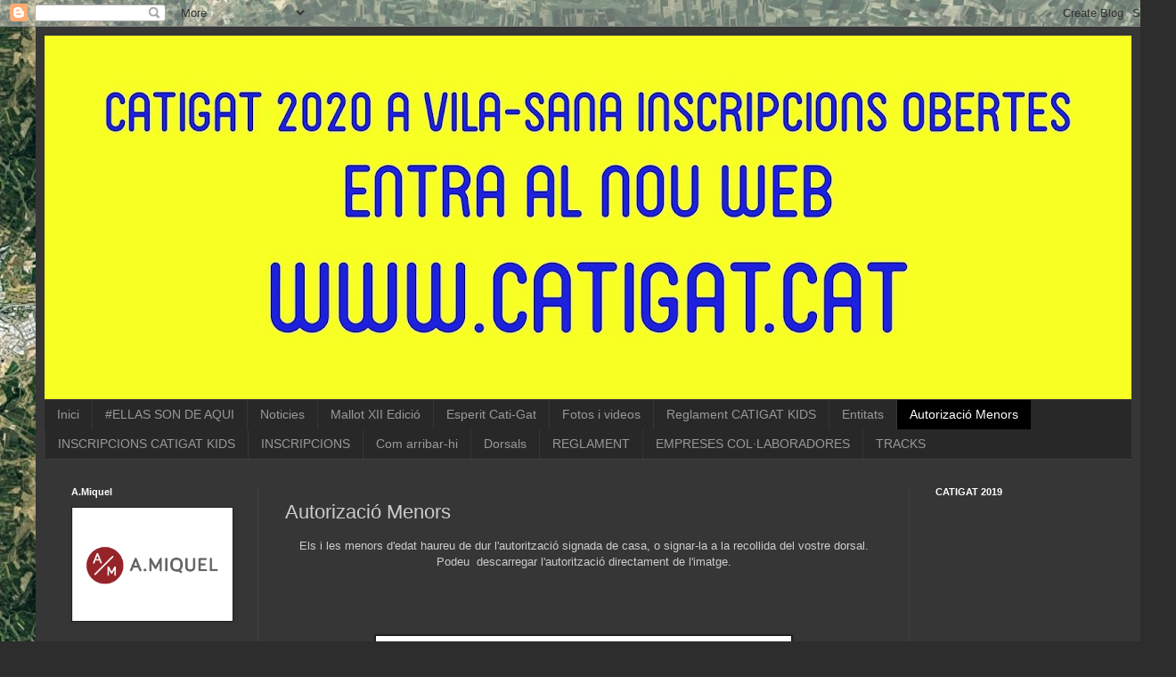

--- FILE ---
content_type: text/html; charset=UTF-8
request_url: https://catigat.blogspot.com/p/autorizacio-menors.html
body_size: 17171
content:
<!DOCTYPE html>
<html class='v2' dir='ltr' lang='ca'>
<head>
<link href='https://www.blogger.com/static/v1/widgets/335934321-css_bundle_v2.css' rel='stylesheet' type='text/css'/>
<meta content='width=1100' name='viewport'/>
<meta content='text/html; charset=UTF-8' http-equiv='Content-Type'/>
<meta content='blogger' name='generator'/>
<link href='https://catigat.blogspot.com/favicon.ico' rel='icon' type='image/x-icon'/>
<link href='http://catigat.blogspot.com/p/autorizacio-menors.html' rel='canonical'/>
<link rel="alternate" type="application/atom+xml" title="CatiGat Pla d&#39;Urgell - Atom" href="https://catigat.blogspot.com/feeds/posts/default" />
<link rel="alternate" type="application/rss+xml" title="CatiGat Pla d&#39;Urgell - RSS" href="https://catigat.blogspot.com/feeds/posts/default?alt=rss" />
<link rel="service.post" type="application/atom+xml" title="CatiGat Pla d&#39;Urgell - Atom" href="https://draft.blogger.com/feeds/5909859315752208853/posts/default" />
<!--Can't find substitution for tag [blog.ieCssRetrofitLinks]-->
<meta content='http://catigat.blogspot.com/p/autorizacio-menors.html' property='og:url'/>
<meta content='Autorizació Menors' property='og:title'/>
<meta content='Amb el lema &quot;100km, 18 pobles, 1 comarca&quot; la CatiGat és una marxa ciclista pe la comarca del Pla d&#39;Urgell. Una pedalada btt popular no competitiva.' property='og:description'/>
<meta content='https://blogger.googleusercontent.com/img/b/R29vZ2xl/AVvXsEjcaSLYDLR7c2nhmMANB4NLn071gtaK5IkoRlRdOyN4Jw7_sgWdthC3Bt_xBX3nfYvQzWpXsyz7TuxY1Nn9yHbq4LFaYgvXXH58LgS46gYpckDqAxCTUaT89afSwYgJY6ot1Tfo8UmJ2NY/w1200-h630-p-k-no-nu/MENORS.jpg' property='og:image'/>
<title>CatiGat Pla d'Urgell: Autorizació Menors</title>
<style id='page-skin-1' type='text/css'><!--
/*
-----------------------------------------------
Blogger Template Style
Name:     Simple
Designer: Blogger
URL:      www.blogger.com
----------------------------------------------- */
/* Content
----------------------------------------------- */
body {
font: normal normal 12px Arial, Tahoma, Helvetica, FreeSans, sans-serif;
color: #cccccc;
background: #2d2d2d url(//2.bp.blogspot.com/-_7CFN4Yfqpw/XGBmQN4PdZI/AAAAAAAALlc/0gNMZi4khoA1Jixl05cBF5hMHYoXyK_5QCK4BGAYYCw/s0/fons_pla_urgell.jpg) repeat scroll top left;
padding: 0 40px 40px 40px;
}
html body .region-inner {
min-width: 0;
max-width: 100%;
width: auto;
}
h2 {
font-size: 22px;
}
a:link {
text-decoration:none;
color: #00de73;
}
a:visited {
text-decoration:none;
color: #00cd63;
}
a:hover {
text-decoration:underline;
color: #00cd63;
}
.body-fauxcolumn-outer .fauxcolumn-inner {
background: transparent none repeat scroll top left;
_background-image: none;
}
.body-fauxcolumn-outer .cap-top {
position: absolute;
z-index: 1;
height: 400px;
width: 100%;
}
.body-fauxcolumn-outer .cap-top .cap-left {
width: 100%;
background: transparent none repeat-x scroll top left;
_background-image: none;
}
.content-outer {
-moz-box-shadow: 0 0 40px rgba(0, 0, 0, .15);
-webkit-box-shadow: 0 0 5px rgba(0, 0, 0, .15);
-goog-ms-box-shadow: 0 0 10px #333333;
box-shadow: 0 0 40px rgba(0, 0, 0, .15);
margin-bottom: 1px;
}
.content-inner {
padding: 10px 10px;
}
.content-inner {
background-color: #363636;
}
/* Header
----------------------------------------------- */
.header-outer {
background: rgba(30, 30, 30, 0) none repeat-x scroll 0 -400px;
_background-image: none;
}
.Header h1 {
font: normal normal 60px Arial, Tahoma, Helvetica, FreeSans, sans-serif;
color: #ffffff;
text-shadow: -1px -1px 1px rgba(0, 0, 0, .2);
}
.Header h1 a {
color: #ffffff;
}
.Header .description {
font-size: 140%;
color: #aaaaaa;
}
.header-inner .Header .titlewrapper {
padding: 22px 30px;
}
.header-inner .Header .descriptionwrapper {
padding: 0 30px;
}
/* Tabs
----------------------------------------------- */
.tabs-inner .section:first-child {
border-top: 1px solid #424242;
}
.tabs-inner .section:first-child ul {
margin-top: -1px;
border-top: 1px solid #424242;
border-left: 0 solid #424242;
border-right: 0 solid #424242;
}
.tabs-inner .widget ul {
background: #282828 none repeat-x scroll 0 -800px;
_background-image: none;
border-bottom: 1px solid #424242;
margin-top: 0;
margin-left: -30px;
margin-right: -30px;
}
.tabs-inner .widget li a {
display: inline-block;
padding: .6em 1em;
font: normal normal 14px Arial, Tahoma, Helvetica, FreeSans, sans-serif;
color: #999999;
border-left: 1px solid #363636;
border-right: 0 solid #424242;
}
.tabs-inner .widget li:first-child a {
border-left: none;
}
.tabs-inner .widget li.selected a, .tabs-inner .widget li a:hover {
color: #ffffff;
background-color: #000000;
text-decoration: none;
}
/* Columns
----------------------------------------------- */
.main-outer {
border-top: 0 solid #424242;
}
.fauxcolumn-left-outer .fauxcolumn-inner {
border-right: 1px solid #424242;
}
.fauxcolumn-right-outer .fauxcolumn-inner {
border-left: 1px solid #424242;
}
/* Headings
----------------------------------------------- */
div.widget > h2,
div.widget h2.title {
margin: 0 0 1em 0;
font: normal bold 11px Arial, Tahoma, Helvetica, FreeSans, sans-serif;
color: #ffffff;
}
/* Widgets
----------------------------------------------- */
.widget .zippy {
color: #999999;
text-shadow: 2px 2px 1px rgba(0, 0, 0, .1);
}
.widget .popular-posts ul {
list-style: none;
}
/* Posts
----------------------------------------------- */
h2.date-header {
font: normal bold 11px Arial, Tahoma, Helvetica, FreeSans, sans-serif;
}
.date-header span {
background-color: rgba(30, 30, 30, 0);
color: #cccccc;
padding: inherit;
letter-spacing: inherit;
margin: inherit;
}
.main-inner {
padding-top: 30px;
padding-bottom: 30px;
}
.main-inner .column-center-inner {
padding: 0 15px;
}
.main-inner .column-center-inner .section {
margin: 0 15px;
}
.post {
margin: 0 0 25px 0;
}
h3.post-title, .comments h4 {
font: normal normal 22px Arial, Tahoma, Helvetica, FreeSans, sans-serif;
margin: .75em 0 0;
}
.post-body {
font-size: 110%;
line-height: 1.4;
position: relative;
}
.post-body img, .post-body .tr-caption-container, .Profile img, .Image img,
.BlogList .item-thumbnail img {
padding: 0;
background: #202020;
border: 1px solid #202020;
-moz-box-shadow: 1px 1px 5px rgba(0, 0, 0, .1);
-webkit-box-shadow: 1px 1px 5px rgba(0, 0, 0, .1);
box-shadow: 1px 1px 5px rgba(0, 0, 0, .1);
}
.post-body img, .post-body .tr-caption-container {
padding: 1px;
}
.post-body .tr-caption-container {
color: #cccccc;
}
.post-body .tr-caption-container img {
padding: 0;
background: transparent;
border: none;
-moz-box-shadow: 0 0 0 rgba(0, 0, 0, .1);
-webkit-box-shadow: 0 0 0 rgba(0, 0, 0, .1);
box-shadow: 0 0 0 rgba(0, 0, 0, .1);
}
.post-header {
margin: 0 0 1.5em;
line-height: 1.6;
font-size: 90%;
}
.post-footer {
margin: 20px -2px 0;
padding: 5px 10px;
color: #888888;
background-color: #333333;
border-bottom: 1px solid #454545;
line-height: 1.6;
font-size: 90%;
}
#comments .comment-author {
padding-top: 1.5em;
border-top: 1px solid #424242;
background-position: 0 1.5em;
}
#comments .comment-author:first-child {
padding-top: 0;
border-top: none;
}
.avatar-image-container {
margin: .2em 0 0;
}
#comments .avatar-image-container img {
border: 1px solid #202020;
}
/* Comments
----------------------------------------------- */
.comments .comments-content .icon.blog-author {
background-repeat: no-repeat;
background-image: url([data-uri]);
}
.comments .comments-content .loadmore a {
border-top: 1px solid #999999;
border-bottom: 1px solid #999999;
}
.comments .comment-thread.inline-thread {
background-color: #333333;
}
.comments .continue {
border-top: 2px solid #999999;
}
/* Accents
---------------------------------------------- */
.section-columns td.columns-cell {
border-left: 1px solid #424242;
}
.blog-pager {
background: transparent none no-repeat scroll top center;
}
.blog-pager-older-link, .home-link,
.blog-pager-newer-link {
background-color: #363636;
padding: 5px;
}
.footer-outer {
border-top: 0 dashed #bbbbbb;
}
/* Mobile
----------------------------------------------- */
body.mobile  {
background-size: auto;
}
.mobile .body-fauxcolumn-outer {
background: transparent none repeat scroll top left;
}
.mobile .body-fauxcolumn-outer .cap-top {
background-size: 100% auto;
}
.mobile .content-outer {
-webkit-box-shadow: 0 0 3px rgba(0, 0, 0, .15);
box-shadow: 0 0 3px rgba(0, 0, 0, .15);
}
.mobile .tabs-inner .widget ul {
margin-left: 0;
margin-right: 0;
}
.mobile .post {
margin: 0;
}
.mobile .main-inner .column-center-inner .section {
margin: 0;
}
.mobile .date-header span {
padding: 0.1em 10px;
margin: 0 -10px;
}
.mobile h3.post-title {
margin: 0;
}
.mobile .blog-pager {
background: transparent none no-repeat scroll top center;
}
.mobile .footer-outer {
border-top: none;
}
.mobile .main-inner, .mobile .footer-inner {
background-color: #363636;
}
.mobile-index-contents {
color: #cccccc;
}
.mobile-link-button {
background-color: #00de73;
}
.mobile-link-button a:link, .mobile-link-button a:visited {
color: #ffffff;
}
.mobile .tabs-inner .section:first-child {
border-top: none;
}
.mobile .tabs-inner .PageList .widget-content {
background-color: #000000;
color: #ffffff;
border-top: 1px solid #424242;
border-bottom: 1px solid #424242;
}
.mobile .tabs-inner .PageList .widget-content .pagelist-arrow {
border-left: 1px solid #424242;
}

--></style>
<style id='template-skin-1' type='text/css'><!--
body {
min-width: 1240px;
}
.content-outer, .content-fauxcolumn-outer, .region-inner {
min-width: 1240px;
max-width: 1240px;
_width: 1240px;
}
.main-inner .columns {
padding-left: 240px;
padding-right: 250px;
}
.main-inner .fauxcolumn-center-outer {
left: 240px;
right: 250px;
/* IE6 does not respect left and right together */
_width: expression(this.parentNode.offsetWidth -
parseInt("240px") -
parseInt("250px") + 'px');
}
.main-inner .fauxcolumn-left-outer {
width: 240px;
}
.main-inner .fauxcolumn-right-outer {
width: 250px;
}
.main-inner .column-left-outer {
width: 240px;
right: 100%;
margin-left: -240px;
}
.main-inner .column-right-outer {
width: 250px;
margin-right: -250px;
}
#layout {
min-width: 0;
}
#layout .content-outer {
min-width: 0;
width: 800px;
}
#layout .region-inner {
min-width: 0;
width: auto;
}
body#layout div.add_widget {
padding: 8px;
}
body#layout div.add_widget a {
margin-left: 32px;
}
--></style>
<style>
    body {background-image:url(\/\/2.bp.blogspot.com\/-_7CFN4Yfqpw\/XGBmQN4PdZI\/AAAAAAAALlc\/0gNMZi4khoA1Jixl05cBF5hMHYoXyK_5QCK4BGAYYCw\/s0\/fons_pla_urgell.jpg);}
    
@media (max-width: 200px) { body {background-image:url(\/\/2.bp.blogspot.com\/-_7CFN4Yfqpw\/XGBmQN4PdZI\/AAAAAAAALlc\/0gNMZi4khoA1Jixl05cBF5hMHYoXyK_5QCK4BGAYYCw\/w200\/fons_pla_urgell.jpg);}}
@media (max-width: 400px) and (min-width: 201px) { body {background-image:url(\/\/2.bp.blogspot.com\/-_7CFN4Yfqpw\/XGBmQN4PdZI\/AAAAAAAALlc\/0gNMZi4khoA1Jixl05cBF5hMHYoXyK_5QCK4BGAYYCw\/w400\/fons_pla_urgell.jpg);}}
@media (max-width: 800px) and (min-width: 401px) { body {background-image:url(\/\/2.bp.blogspot.com\/-_7CFN4Yfqpw\/XGBmQN4PdZI\/AAAAAAAALlc\/0gNMZi4khoA1Jixl05cBF5hMHYoXyK_5QCK4BGAYYCw\/w800\/fons_pla_urgell.jpg);}}
@media (max-width: 1200px) and (min-width: 801px) { body {background-image:url(\/\/2.bp.blogspot.com\/-_7CFN4Yfqpw\/XGBmQN4PdZI\/AAAAAAAALlc\/0gNMZi4khoA1Jixl05cBF5hMHYoXyK_5QCK4BGAYYCw\/w1200\/fons_pla_urgell.jpg);}}
/* Last tag covers anything over one higher than the previous max-size cap. */
@media (min-width: 1201px) { body {background-image:url(\/\/2.bp.blogspot.com\/-_7CFN4Yfqpw\/XGBmQN4PdZI\/AAAAAAAALlc\/0gNMZi4khoA1Jixl05cBF5hMHYoXyK_5QCK4BGAYYCw\/w1600\/fons_pla_urgell.jpg);}}
  </style>
<link href='https://draft.blogger.com/dyn-css/authorization.css?targetBlogID=5909859315752208853&amp;zx=946e5d7c-b1f6-4dde-aed3-6c0bbe3bcfc2' media='none' onload='if(media!=&#39;all&#39;)media=&#39;all&#39;' rel='stylesheet'/><noscript><link href='https://draft.blogger.com/dyn-css/authorization.css?targetBlogID=5909859315752208853&amp;zx=946e5d7c-b1f6-4dde-aed3-6c0bbe3bcfc2' rel='stylesheet'/></noscript>
<meta name='google-adsense-platform-account' content='ca-host-pub-1556223355139109'/>
<meta name='google-adsense-platform-domain' content='blogspot.com'/>

</head>
<body class='loading variant-dark'>
<div class='navbar section' id='navbar' name='Barra de navegació'><div class='widget Navbar' data-version='1' id='Navbar1'><script type="text/javascript">
    function setAttributeOnload(object, attribute, val) {
      if(window.addEventListener) {
        window.addEventListener('load',
          function(){ object[attribute] = val; }, false);
      } else {
        window.attachEvent('onload', function(){ object[attribute] = val; });
      }
    }
  </script>
<div id="navbar-iframe-container"></div>
<script type="text/javascript" src="https://apis.google.com/js/platform.js"></script>
<script type="text/javascript">
      gapi.load("gapi.iframes:gapi.iframes.style.bubble", function() {
        if (gapi.iframes && gapi.iframes.getContext) {
          gapi.iframes.getContext().openChild({
              url: 'https://draft.blogger.com/navbar/5909859315752208853?pa\x3d6692856682678347468\x26origin\x3dhttps://catigat.blogspot.com',
              where: document.getElementById("navbar-iframe-container"),
              id: "navbar-iframe"
          });
        }
      });
    </script><script type="text/javascript">
(function() {
var script = document.createElement('script');
script.type = 'text/javascript';
script.src = '//pagead2.googlesyndication.com/pagead/js/google_top_exp.js';
var head = document.getElementsByTagName('head')[0];
if (head) {
head.appendChild(script);
}})();
</script>
</div></div>
<div class='body-fauxcolumns'>
<div class='fauxcolumn-outer body-fauxcolumn-outer'>
<div class='cap-top'>
<div class='cap-left'></div>
<div class='cap-right'></div>
</div>
<div class='fauxborder-left'>
<div class='fauxborder-right'></div>
<div class='fauxcolumn-inner'>
</div>
</div>
<div class='cap-bottom'>
<div class='cap-left'></div>
<div class='cap-right'></div>
</div>
</div>
</div>
<div class='content'>
<div class='content-fauxcolumns'>
<div class='fauxcolumn-outer content-fauxcolumn-outer'>
<div class='cap-top'>
<div class='cap-left'></div>
<div class='cap-right'></div>
</div>
<div class='fauxborder-left'>
<div class='fauxborder-right'></div>
<div class='fauxcolumn-inner'>
</div>
</div>
<div class='cap-bottom'>
<div class='cap-left'></div>
<div class='cap-right'></div>
</div>
</div>
</div>
<div class='content-outer'>
<div class='content-cap-top cap-top'>
<div class='cap-left'></div>
<div class='cap-right'></div>
</div>
<div class='fauxborder-left content-fauxborder-left'>
<div class='fauxborder-right content-fauxborder-right'></div>
<div class='content-inner'>
<header>
<div class='header-outer'>
<div class='header-cap-top cap-top'>
<div class='cap-left'></div>
<div class='cap-right'></div>
</div>
<div class='fauxborder-left header-fauxborder-left'>
<div class='fauxborder-right header-fauxborder-right'></div>
<div class='region-inner header-inner'>
<div class='header section' id='header' name='Capçalera'><div class='widget Header' data-version='1' id='Header1'>
<div id='header-inner'>
<a href='https://catigat.blogspot.com/' style='display: block'>
<img alt='CatiGat Pla d&#39;Urgell' height='408px; ' id='Header1_headerimg' src='https://blogger.googleusercontent.com/img/b/R29vZ2xl/AVvXsEgvZXD5N3PUVSY6XNdFE9Pg-eBYk6k5dwHCdLncTlHFaE6WFfzg8c18avWJZs0dH2HMkWYVEHQ7RUmJveiLwJucCHOcoqHhS3WNNS-Lb0LjMqyIU_IQZ6nW6axN-cXuLxNcSVxbSiG9dLk/s1220/banner' style='display: block' width='1220px; '/>
</a>
</div>
</div></div>
</div>
</div>
<div class='header-cap-bottom cap-bottom'>
<div class='cap-left'></div>
<div class='cap-right'></div>
</div>
</div>
</header>
<div class='tabs-outer'>
<div class='tabs-cap-top cap-top'>
<div class='cap-left'></div>
<div class='cap-right'></div>
</div>
<div class='fauxborder-left tabs-fauxborder-left'>
<div class='fauxborder-right tabs-fauxborder-right'></div>
<div class='region-inner tabs-inner'>
<div class='tabs section' id='crosscol' name='Multicolumnes'><div class='widget PageList' data-version='1' id='PageList1'>
<h2>Pàgines</h2>
<div class='widget-content'>
<ul>
<li>
<a href='https://catigat.blogspot.com/'>Inici</a>
</li>
<li>
<a href='https://catigat.blogspot.com/p/ellas-son-de-aqui.html'>#ELLAS SON DE AQUI</a>
</li>
<li>
<a href='https://catigat.blogspot.com/p/noticies_10.html'>Noticies</a>
</li>
<li>
<a href='https://catigat.blogspot.com/p/maillot-x-edicio.html'>Mallot XII Edició</a>
</li>
<li>
<a href='https://catigat.blogspot.com/p/esperit-cati-gat.html'>Esperit Cati-Gat</a>
</li>
<li>
<a href='https://catigat.blogspot.com/p/fotos-i-videos_10.html'>Fotos i videos</a>
</li>
<li>
<a href='https://catigat.blogspot.com/p/reglament-catigat-kids.html'>Reglament CATIGAT KIDS</a>
</li>
<li>
<a href='https://catigat.blogspot.com/p/entitats_10.html'>Entitats</a>
</li>
<li class='selected'>
<a href='https://catigat.blogspot.com/p/autorizacio-menors.html'>Autorizació Menors</a>
</li>
<li>
<a href='https://catigat.blogspot.com/p/inscripcions-catigat-kids.html'>INSCRIPCIONS CATIGAT KIDS</a>
</li>
<li>
<a href='https://catigat.blogspot.com/p/inscripcions_10.html'>INSCRIPCIONS</a>
</li>
<li>
<a href='https://catigat.blogspot.com/p/com-arribar-hi_10.html'>Com arribar-hi</a>
</li>
<li>
<a href='https://catigat.blogspot.com/p/dorsals_19.html'>Dorsals</a>
</li>
<li>
<a href='https://catigat.blogspot.com/p/reglament_15.html'>REGLAMENT</a>
</li>
<li>
<a href='https://catigat.blogspot.com/p/empreses-collaboradores_10.html'>EMPRESES COL&#183;LABORADORES</a>
</li>
<li>
<a href='https://catigat.blogspot.com/p/tracks_10.html'>TRACKS</a>
</li>
</ul>
<div class='clear'></div>
</div>
</div></div>
<div class='tabs no-items section' id='crosscol-overflow' name='Cross-Column 2'></div>
</div>
</div>
<div class='tabs-cap-bottom cap-bottom'>
<div class='cap-left'></div>
<div class='cap-right'></div>
</div>
</div>
<div class='main-outer'>
<div class='main-cap-top cap-top'>
<div class='cap-left'></div>
<div class='cap-right'></div>
</div>
<div class='fauxborder-left main-fauxborder-left'>
<div class='fauxborder-right main-fauxborder-right'></div>
<div class='region-inner main-inner'>
<div class='columns fauxcolumns'>
<div class='fauxcolumn-outer fauxcolumn-center-outer'>
<div class='cap-top'>
<div class='cap-left'></div>
<div class='cap-right'></div>
</div>
<div class='fauxborder-left'>
<div class='fauxborder-right'></div>
<div class='fauxcolumn-inner'>
</div>
</div>
<div class='cap-bottom'>
<div class='cap-left'></div>
<div class='cap-right'></div>
</div>
</div>
<div class='fauxcolumn-outer fauxcolumn-left-outer'>
<div class='cap-top'>
<div class='cap-left'></div>
<div class='cap-right'></div>
</div>
<div class='fauxborder-left'>
<div class='fauxborder-right'></div>
<div class='fauxcolumn-inner'>
</div>
</div>
<div class='cap-bottom'>
<div class='cap-left'></div>
<div class='cap-right'></div>
</div>
</div>
<div class='fauxcolumn-outer fauxcolumn-right-outer'>
<div class='cap-top'>
<div class='cap-left'></div>
<div class='cap-right'></div>
</div>
<div class='fauxborder-left'>
<div class='fauxborder-right'></div>
<div class='fauxcolumn-inner'>
</div>
</div>
<div class='cap-bottom'>
<div class='cap-left'></div>
<div class='cap-right'></div>
</div>
</div>
<!-- corrects IE6 width calculation -->
<div class='columns-inner'>
<div class='column-center-outer'>
<div class='column-center-inner'>
<div class='main section' id='main' name='Principal'><div class='widget Blog' data-version='1' id='Blog1'>
<div class='blog-posts hfeed'>

          <div class="date-outer">
        

          <div class="date-posts">
        
<div class='post-outer'>
<div class='post hentry uncustomized-post-template' itemprop='blogPost' itemscope='itemscope' itemtype='http://schema.org/BlogPosting'>
<meta content='https://blogger.googleusercontent.com/img/b/R29vZ2xl/AVvXsEjcaSLYDLR7c2nhmMANB4NLn071gtaK5IkoRlRdOyN4Jw7_sgWdthC3Bt_xBX3nfYvQzWpXsyz7TuxY1Nn9yHbq4LFaYgvXXH58LgS46gYpckDqAxCTUaT89afSwYgJY6ot1Tfo8UmJ2NY/s640/MENORS.jpg' itemprop='image_url'/>
<meta content='5909859315752208853' itemprop='blogId'/>
<meta content='6692856682678347468' itemprop='postId'/>
<a name='6692856682678347468'></a>
<h3 class='post-title entry-title' itemprop='name'>
Autorizació Menors
</h3>
<div class='post-header'>
<div class='post-header-line-1'></div>
</div>
<div class='post-body entry-content' id='post-body-6692856682678347468' itemprop='description articleBody'>
<div class="separator" style="clear: both; text-align: center;">
Els i les menors d'edat haureu de dur l'autorització signada de casa, o signar-la a la recollida del vostre dorsal.</div>
<div class="separator" style="clear: both; text-align: center;">
Podeu &nbsp;descarregar l'autorització directament de l'imatge.</div>
<div class="separator" style="clear: both; text-align: center;">
<b><span style="color: red;"><br /></span></b></div>
<div class="separator" style="clear: both; text-align: center;">
<b><span style="color: red;"><br /></span></b></div>
<span id="goog_220960055"></span><span id="goog_220960056"></span><br />
<div class="separator" style="clear: both; text-align: center;">
</div>
<div class="separator" style="clear: both; text-align: center;">
<b><br /></b></div>
<div class="separator" style="clear: both; text-align: center;">
</div>
<div class="separator" style="clear: both; text-align: center;">
</div>
<div style="text-align: center;">
<div class="separator" style="clear: both; text-align: center;">
<span style="font-size: x-large;"><a href="https://blogger.googleusercontent.com/img/b/R29vZ2xl/AVvXsEjcaSLYDLR7c2nhmMANB4NLn071gtaK5IkoRlRdOyN4Jw7_sgWdthC3Bt_xBX3nfYvQzWpXsyz7TuxY1Nn9yHbq4LFaYgvXXH58LgS46gYpckDqAxCTUaT89afSwYgJY6ot1Tfo8UmJ2NY/s1600/MENORS.jpg" imageanchor="1" style="margin-left: 1em; margin-right: 1em;"><img border="0" data-original-height="676" data-original-width="493" height="640" src="https://blogger.googleusercontent.com/img/b/R29vZ2xl/AVvXsEjcaSLYDLR7c2nhmMANB4NLn071gtaK5IkoRlRdOyN4Jw7_sgWdthC3Bt_xBX3nfYvQzWpXsyz7TuxY1Nn9yHbq4LFaYgvXXH58LgS46gYpckDqAxCTUaT89afSwYgJY6ot1Tfo8UmJ2NY/s640/MENORS.jpg" width="466" /></a></span></div>
<div class="separator" style="clear: both; text-align: center;">
<br /></div>
<img src="webkit-fake-url://0a5fac69-2d99-4571-9a34-f1852de5d41c/image.tiff" /></div>
<div style='clear: both;'></div>
</div>
<div class='post-footer'>
<div class='post-footer-line post-footer-line-1'>
<span class='post-author vcard'>
</span>
<span class='post-timestamp'>
</span>
<span class='post-comment-link'>
</span>
<span class='post-icons'>
</span>
<div class='post-share-buttons goog-inline-block'>
<a class='goog-inline-block share-button sb-email' href='https://draft.blogger.com/share-post.g?blogID=5909859315752208853&pageID=6692856682678347468&target=email' target='_blank' title='Envia per correu electrònic'><span class='share-button-link-text'>Envia per correu electrònic</span></a><a class='goog-inline-block share-button sb-blog' href='https://draft.blogger.com/share-post.g?blogID=5909859315752208853&pageID=6692856682678347468&target=blog' onclick='window.open(this.href, "_blank", "height=270,width=475"); return false;' target='_blank' title='BlogThis!'><span class='share-button-link-text'>BlogThis!</span></a><a class='goog-inline-block share-button sb-twitter' href='https://draft.blogger.com/share-post.g?blogID=5909859315752208853&pageID=6692856682678347468&target=twitter' target='_blank' title='Comparteix a X'><span class='share-button-link-text'>Comparteix a X</span></a><a class='goog-inline-block share-button sb-facebook' href='https://draft.blogger.com/share-post.g?blogID=5909859315752208853&pageID=6692856682678347468&target=facebook' onclick='window.open(this.href, "_blank", "height=430,width=640"); return false;' target='_blank' title='Comparteix a Facebook'><span class='share-button-link-text'>Comparteix a Facebook</span></a><a class='goog-inline-block share-button sb-pinterest' href='https://draft.blogger.com/share-post.g?blogID=5909859315752208853&pageID=6692856682678347468&target=pinterest' target='_blank' title='Comparteix a Pinterest'><span class='share-button-link-text'>Comparteix a Pinterest</span></a>
</div>
</div>
<div class='post-footer-line post-footer-line-2'>
<span class='post-labels'>
</span>
</div>
<div class='post-footer-line post-footer-line-3'>
<span class='post-location'>
</span>
</div>
</div>
</div>
<div class='comments' id='comments'>
<a name='comments'></a>
</div>
</div>

        </div></div>
      
</div>
<div class='blog-pager' id='blog-pager'>
<a class='home-link' href='https://catigat.blogspot.com/'>Inici</a>
</div>
<div class='clear'></div>
<div class='blog-feeds'>
<div class='feed-links'>
Subscriure's a:
<a class='feed-link' href='https://catigat.blogspot.com/feeds/posts/default' target='_blank' type='application/atom+xml'>Comentaris (Atom)</a>
</div>
</div>
</div></div>
</div>
</div>
<div class='column-left-outer'>
<div class='column-left-inner'>
<aside>
<div class='sidebar section' id='sidebar-left-1'><div class='widget Image' data-version='1' id='Image17'>
<h2>A.Miquel</h2>
<div class='widget-content'>
<a href='https://amiquel.linde-mh.es/es/'>
<img alt='A.Miquel' height='127' id='Image17_img' src='https://blogger.googleusercontent.com/img/b/R29vZ2xl/AVvXsEiuCzQobw-3dOPVM63lQGnwimzt1L9JYEDhh8ao09XNoFVtVI8xDx-w7WXz_0AxllSBKryLiQ7GoybWij6AHwe-otHOAjh6jy0aKNI5mMqHilk9YJxyMQpchOTpyYRHp3DxYwOy7kisiOE/s1600/IMG_0703.jpg' width='180'/>
</a>
<br/>
</div>
<div class='clear'></div>
</div><div class='widget Image' data-version='1' id='Image15'>
<h2>Petrolis</h2>
<div class='widget-content'>
<a href='http://petrolis.es/'>
<img alt='Petrolis' height='88' id='Image15_img' src='https://blogger.googleusercontent.com/img/b/R29vZ2xl/AVvXsEjrWS8GfGKdL5aqzDC90OKSzeg1syCQ0phyANzfhhQkD3HMz5rQI1p0_kP2CRkmZaAAg-VjN3X5_K1-1aHEt_SigxNRqY2PNpELmfI0HfMZwfZuB723RMy0nL13pvQ4NM6Jm4jR9Swt8EQ/s1600/Petrolis.jpg' width='140'/>
</a>
<br/>
</div>
<div class='clear'></div>
</div><div class='widget Image' data-version='1' id='Image14'>
<h2>SERVISIMÓ</h2>
<div class='widget-content'>
<a href='http://www.servisimo.es'>
<img alt='SERVISIMÓ' height='89' id='Image14_img' src='https://blogger.googleusercontent.com/img/b/R29vZ2xl/AVvXsEhZ5cb78vNBJO0WE41P3VAvz0qH7vY6vpaH21L2DmC1i8iH0VPcvncdqvNOc_gjU3dfwzgZSIpU6t7qrj2PFVCaaQ3aPFtFayyH9SyLjDJfiksEksA44wuDXua7PGfpceD6aJgcJw9TFUU/s1600/8F62E7D0-A17C-41C0-B701-205C7B07A8AD.jpeg' width='180'/>
</a>
<br/>
</div>
<div class='clear'></div>
</div><div class='widget Image' data-version='1' id='Image13'>
<h2>Agraria de Miralcamp</h2>
<div class='widget-content'>
<a href='http://www.agrariademiralcamp.com/'>
<img alt='Agraria de Miralcamp' height='89' id='Image13_img' src='https://blogger.googleusercontent.com/img/b/R29vZ2xl/AVvXsEhy4SCWDYVMW7YTCOkZAWIa-uh91DSBGvwdwrKTw1PRvhpYOLwGd_RFQ9Sz8dM5FMZ9vZr_PbDplcew_2qAmXTuLuc2K5r10WuHl22YF2rUODtx4oGrhK4uwEWYvIrezBNRTgHBWv8_ALg/s1600/8311569C-27A3-4143-9667-B6EA689CC032.jpeg' width='180'/>
</a>
<br/>
</div>
<div class='clear'></div>
</div><div class='widget Image' data-version='1' id='Image11'>
<h2>Bicicletes Tella</h2>
<div class='widget-content'>
<a href='https://es-es.facebook.com/bicitella'>
<img alt='Bicicletes Tella' height='180' id='Image11_img' src='https://blogger.googleusercontent.com/img/b/R29vZ2xl/AVvXsEiQN-_7W5MwvcxhCY3FstBqC5v7p19b-P0R8pYpC6C0NnjAyH5hdZaroctNAuB2DLjuOFEbbhrde1deTy_Dv3X3WgXAIc6ljaRX9l_ftF6TleKu6TrnXQTYKBk6jVuW023Tmncaygqc8Gk/s180/tella.jpg' width='149'/>
</a>
<br/>
</div>
<div class='clear'></div>
</div><div class='widget Image' data-version='1' id='Image9'>
<h2>CeraBike</h2>
<div class='widget-content'>
<a href='https://www.cerabike.com/'>
<img alt='CeraBike' height='90' id='Image9_img' src='https://blogger.googleusercontent.com/img/b/R29vZ2xl/AVvXsEjdpPjHUbFyt3S42GYIjtgK3mAnD5J1O1865bIAal_2tNGKjAYKZxJnsR_N0wkvwFWQDP9DEofac2EMsQgXRUv88cUEx5scAhUS244lhTc5bcwUgHL6NUqn3zQJhMPgNDzsy6EFCoXaKM8/s1600/Cerabike.jpg' width='180'/>
</a>
<br/>
</div>
<div class='clear'></div>
</div><div class='widget Image' data-version='1' id='Image7'>
<h2>FISIO VALL DEL CORB</h2>
<div class='widget-content'>
<a href='http://fisiocorb.cat/'>
<img alt='FISIO VALL DEL CORB' height='94' id='Image7_img' src='https://blogger.googleusercontent.com/img/b/R29vZ2xl/AVvXsEj-tCHNTR6YpzgBOuauL5ygqhAzjVSdGVaWqck27mTzvJH0pgqvtg910daONF2tf1zwwW0bt8_oWua7d0ZdLeS-yYEbI75IewcIFk9o9F3ca4te-AhiX9R2wUNkYIhlZTA3zTC36VSQGps/s1600/941FF1F0-99F2-4B11-A96D-52C4A4A4B1F5.jpeg' width='180'/>
</a>
<br/>
</div>
<div class='clear'></div>
</div><div class='widget Image' data-version='1' id='Image6'>
<h2>TRACK BIKE STORE</h2>
<div class='widget-content'>
<a href='http://www.trackbikestore.net'>
<img alt='TRACK BIKE STORE' height='108' id='Image6_img' src='https://blogger.googleusercontent.com/img/b/R29vZ2xl/AVvXsEjdg9MBzxyJHbsBtHcPS64eX99tw5n63C9c7rFrVcqSmagTM2vA3gPVUXlaNVE3NLYjgPPC1hmOugS6IPuo4QulpT6-dD9_HqbX1e3ju0rrwHn1tO_EvckVSxsxHipabUkP7rUHLRJkJdY/s1600/80921DDE-2975-4E9D-AF68-C9720A267FB6.jpeg' width='180'/>
</a>
<br/>
</div>
<div class='clear'></div>
</div><div class='widget Image' data-version='1' id='Image5'>
<h2>Perruquería i Estètica Laura Dalmau</h2>
<div class='widget-content'>
<a href='https://www.facebook.com/Perruqueria-Laura-Dalmau-194493394354494/'>
<img alt='Perruquería i Estètica Laura Dalmau' height='85' id='Image5_img' src='https://blogger.googleusercontent.com/img/b/R29vZ2xl/AVvXsEjgcBXgihNJVMYZkrfSgSKXGBYRtC_6k6SMXsYAZmnl3VSJ2cXrfQM7StqiLwtZDK63aSLvolvDf8gOxxPT-et2m7AUtuBtVK2aXW-XZoFualf7cUIri2dmQFFCbHWKmkPWUCgAXvvvYjQ/s1600/laura_dalmau.jpg' width='180'/>
</a>
<br/>
</div>
<div class='clear'></div>
</div><div class='widget Image' data-version='1' id='Image4'>
<h2>NON STOP BICYCLES</h2>
<div class='widget-content'>
<img alt='NON STOP BICYCLES' height='104' id='Image4_img' src='https://blogger.googleusercontent.com/img/b/R29vZ2xl/AVvXsEilZo6DCEHic9oNys6RKBGyQJ19ltNOxZnKEI41Aayi_B_nQQoWvE31NF4KzgHiWJ_HFMqlb5mesRe9rD_1-UlL1vzPv6o9J65K77BgpkyX1rf5ebB12hcrYfxt5CRGGXY3ABD8iIgOcQ8/s1600/BD0FA7B9-D54F-4A98-8D9B-49D891094550.jpeg' width='180'/>
<br/>
</div>
<div class='clear'></div>
</div><div class='widget Image' data-version='1' id='Image3'>
<h2>AVC BIKES Vilanova de Bellpuig</h2>
<div class='widget-content'>
<img alt='AVC BIKES Vilanova de Bellpuig' height='149' id='Image3_img' src='https://blogger.googleusercontent.com/img/b/R29vZ2xl/AVvXsEgEzxvvaCTkRakzsn0yjF9M-73HUxj8PgB2ZnBXKAbEVAyfaZMtP5ecHkX6Mdne7RIbmf0EbtnlvCl6pBpXmYqSc7YALm3jIoO5iG6B8sYUz8fCmvEXiJrAHfYBNGOsqkFkjmXHYT75MJ0/s1600/133E6617-28DE-4A06-97CD-E54C1BA7B97E.jpeg' width='180'/>
<br/>
</div>
<div class='clear'></div>
</div><div class='widget Image' data-version='1' id='Image2'>
<h2>PASTISSERIA M.ANGELS Mollerussa</h2>
<div class='widget-content'>
<img alt='PASTISSERIA M.ANGELS Mollerussa' height='120' id='Image2_img' src='https://blogger.googleusercontent.com/img/b/R29vZ2xl/AVvXsEhDW3FonuqC1gRnf7NFqTZnuf7VOaOFt96bVdfEbzkGGozQAos49TvT8EwdCDchZWV_476_s0SEDxDbUKDQ-j65oAAUQEOIy4_1saJ0kE3k_cYYSAFaBnMUbtCTT7t7885TCQ6Evpac81E/s1600/F1EF53CE-0688-440E-865D-43A3A598F8C5.jpeg' width='180'/>
<br/>
</div>
<div class='clear'></div>
</div><div class='widget Image' data-version='1' id='Image56'>
<h2>RESTAURANT AIMIA LLEIDA</h2>
<div class='widget-content'>
<a href='http://www.aimia.cat/es/'>
<img alt='RESTAURANT AIMIA LLEIDA' height='180' id='Image56_img' src='https://blogger.googleusercontent.com/img/b/R29vZ2xl/AVvXsEjpWF6EtnVeHIo29iYTsbQbbCw5QqBNqlEfmLmLesCysp8duAZbsD635AjnyR17SCwFKO7zpI3ke9ANyCHrV6NzlkQVt4vKfMy22A6JUc7T12gT9SD8bQ2qclPtpbM4BggDPcTnS-CJU6E/s1600/PHOTO-2019-02-13-16-10-40.jpg' width='180'/>
</a>
<br/>
</div>
<div class='clear'></div>
</div><div class='widget Image' data-version='1' id='Image55'>
<h2>COPISTERIA MOLLERUSSA</h2>
<div class='widget-content'>
<img alt='COPISTERIA MOLLERUSSA' height='127' id='Image55_img' src='https://blogger.googleusercontent.com/img/b/R29vZ2xl/AVvXsEihLTA0ag-j33SSz_gxAnMbzD82n8AKQ_4b3awTxlQL32Mz2Vbx8ps2-boHz59HLL4LaKh1LKu4HlRscPH6k0ilaFEH6wljHqcnSqQvDKOKgKi-1NX_2UC56LozSHyLVjcTVYf5P8l02MQ/s1600/LOGO+COPISTERIA+MOLLERUSSA.+%281%29.jpg' width='180'/>
<br/>
</div>
<div class='clear'></div>
</div><div class='widget Image' data-version='1' id='Image54'>
<h2>MAQUINARIA AGRÍOLA BOSCH</h2>
<div class='widget-content'>
<a href='http://boschmaquinaria.net/'>
<img alt='MAQUINARIA AGRÍOLA BOSCH' height='80' id='Image54_img' src='https://blogger.googleusercontent.com/img/b/R29vZ2xl/AVvXsEg4wqoZeYMXvB4rRo2L3KU9E9HTPx6xpkZxRcI-5GqrKbpryRg0Q2yp5NIM9INedwiaIf172qeA5dFL1HCap39wW6HNq8_U3EJL1pvzZ2m4_LjJ_v1hohVHd2I0fmLRe9BFsACPJoedk9I/s1600/bosch+logo.jpg' width='180'/>
</a>
<br/>
</div>
<div class='clear'></div>
</div><div class='widget Image' data-version='1' id='Image53'>
<h2>CONSTRUCCIONES METALICAS ROMA</h2>
<div class='widget-content'>
<a href='http://romamiralcamp.com/'>
<img alt='CONSTRUCCIONES METALICAS ROMA' height='71' id='Image53_img' src='https://blogger.googleusercontent.com/img/b/R29vZ2xl/AVvXsEiSssBo95vuzWPXVM4lc1dq6XbNzufYO_ki57yJWDFXCfxhBFNFRBaKAqcrNGgqOn5KewYPLJH4cZ1RXh2noDQbqj8OMgiYjDmsekPSf5uSjr8_5jp3e9OsS2MlBo4X7-gvP4PlCLjJFb8/s1600/LOGO+2019.png' width='180'/>
</a>
<br/>
</div>
<div class='clear'></div>
</div><div class='widget Image' data-version='1' id='Image52'>
<h2>WET&amp;DRY</h2>
<div class='widget-content'>
<a href='http://www.wetdry.es'>
<img alt='WET&amp;DRY' height='186' id='Image52_img' src='https://blogger.googleusercontent.com/img/b/R29vZ2xl/AVvXsEhi8uPucJT9mhfZLL2NRzFyL2GOh06TabRmFXuX1GzQNKodxT7mjgtIngbCRAycyv5JNAPhjzKq0MoxHx3GLNuHRIbbgbXD7WILUb2d9MvQNutAFTwm-gqBrVOd3E6DvPGFOEWQt6OWXRA/s1600/WET.png' width='180'/>
</a>
<br/>
</div>
<div class='clear'></div>
</div><div class='widget Image' data-version='1' id='Image48'>
<h2>ORIGENSCOSMETICA.COM</h2>
<div class='widget-content'>
<a href='http://www.origenscosmetica.com'>
<img alt='ORIGENSCOSMETICA.COM' height='93' id='Image48_img' src='https://blogger.googleusercontent.com/img/b/R29vZ2xl/AVvXsEjMpUXtB9df9HsH235ttYAeecvqpw36TOBT7SmPiU-FwCSugXXQJ_CMa_fNzIHSnORU8bdXoPa_U_dLlLB1vj4MnGzicDFNCojjFG0N3HaN-hShKasGLVqwIHuU9rqoIZQvYGfLTiHdAIg/s1600/origens_banner_mini2.jpg' width='180'/>
</a>
<br/>
</div>
<div class='clear'></div>
</div><div class='widget Image' data-version='1' id='Image47'>
<h2>EL BRESSOL DE MIRALCAMP</h2>
<div class='widget-content'>
<a href='https://www.facebook.com/elbressol.demiralcamp'>
<img alt='EL BRESSOL DE MIRALCAMP' height='85' id='Image47_img' src='https://blogger.googleusercontent.com/img/b/R29vZ2xl/AVvXsEgmw4PMmoifgT7rG00opuQ5NhFmpaBqPMNBAvoGxchXhWhhfhbvN4NvckDKm_NqwjX78p70nMqiIrN9fvRZJT_SbTBPhiFbhBLP4mPDCn99Heuq_A60sXs3UaE1wj7iKrgPZtYuNw8MZTg/s1600/EL+BRESSOL.jpg' width='180'/>
</a>
<br/>
</div>
<div class='clear'></div>
</div><div class='widget Image' data-version='1' id='Image42'>
<h2>EL REBOST DE CAL DAGA</h2>
<div class='widget-content'>
<a href='https://es-es.facebook.com/El-Rebost-de-Cal-Daga-241756192602952/'>
<img alt='EL REBOST DE CAL DAGA' height='155' id='Image42_img' src='https://blogger.googleusercontent.com/img/b/R29vZ2xl/AVvXsEiYrgNGv8zS7zVqNgrofc2cG4JsHnuZ_FyhWRNw8wIQRa5V9YHp6EP_vP8UO5_evOWkBSHK7-Oe6yWO99zSwkgj88MdUG_1HwngPkliR1_QZ7ZzgT3fjOzac4Sr0Zb-I_bHZya5-Xb8j-A/s1600/Sense+t%C3%ADtol.png' width='180'/>
</a>
<br/>
</div>
<div class='clear'></div>
</div><div class='widget Image' data-version='1' id='Image41'>
<h2>SILVIA HILL FISOTERÀPIA</h2>
<div class='widget-content'>
<a href='http://www.silviahill.com'>
<img alt='SILVIA HILL FISOTERÀPIA' height='109' id='Image41_img' src='https://blogger.googleusercontent.com/img/b/R29vZ2xl/AVvXsEg_ceSNeM3d9xxH73N7dNJpa_W7YmlLS9-ztYkrshFTiGNGEd9LR9Vb2HLkBEC7X8XwfQ5KrIaEaZV3umHoDPSj2y88DbIXvw5xX6w_Bs5uXxZQ1GvhjHt_JdMI8T9TYLTH9K63pXT-eS4/s180/silvia+hill+1.png' width='180'/>
</a>
<br/>
</div>
<div class='clear'></div>
</div><div class='widget Image' data-version='1' id='Image16'>
<h2>Frit Ravich</h2>
<div class='widget-content'>
<a href='http://www.fritravichgroup.com/cat/home_esp.html'>
<img alt='Frit Ravich' height='159' id='Image16_img' src='https://blogger.googleusercontent.com/img/b/R29vZ2xl/AVvXsEjowP7PIs9YTRRxq6VipOm1Xn9yv2RNY21KXQGGsmkjwi2iVe-u8INCtsYQT2eKOkzEYuC-FBxa5WKyd2wrSp3HwPogxmycuElg09_WkpeWYwwHdciaZS8Ic1ZvFhErnI8nyT-25a285mI/s1600/Frit+Ravich.png' width='180'/>
</a>
<br/>
</div>
<div class='clear'></div>
</div><div class='widget Image' data-version='1' id='Image51'>
<h2>TALLERS SALT GUIU</h2>
<div class='widget-content'>
<a href='http://www.saltguiu.com'>
<img alt='TALLERS SALT GUIU' height='100' id='Image51_img' src='https://blogger.googleusercontent.com/img/b/R29vZ2xl/AVvXsEjClCoidNafjrtoXjWDHCiel0u9CDAhejz8hBhxDJgiwKeWIEQsf3Z7SHfDLYmfLotPcOsTtw6PiU2vpmm4BQx_6KiWMHXZsIJ1YuCjK8yPdJOfodnnbYXzyygPzOiJuSBvXWRbGLbgPec/s1600/photo.jpg' width='100'/>
</a>
<br/>
</div>
<div class='clear'></div>
</div><div class='widget Image' data-version='1' id='Image10'>
<h2>AVC Bikes</h2>
<div class='widget-content'>
<a href='https://avcbikes.wordpress.com/'>
<img alt='AVC Bikes' height='149' id='Image10_img' src='https://blogger.googleusercontent.com/img/b/R29vZ2xl/AVvXsEiWhTjpma9r9Rf6SL-Zb00AblxFJF7UaC9B9EhI7zmuKpTANvg9eRluSBtzTnfLuBiJ4zumPG4cXlPjPxxv97dFbSp1HUfpyCxnNhpePcN_4MFpvpxHHnRoUw_THo9T-wX9x3rrGmmnM0E/s1600/AVC+Bikes.jpg' width='180'/>
</a>
<br/>
</div>
<div class='clear'></div>
</div><div class='widget Image' data-version='1' id='Image45'>
<h2>PlaBike</h2>
<div class='widget-content'>
<a href='https://ca-es.facebook.com/plabike.toniagelet.1'>
<img alt='PlaBike' height='159' id='Image45_img' src='https://blogger.googleusercontent.com/img/b/R29vZ2xl/AVvXsEi83mt2AymdczCXdDIerH_QBE_2Xr2qrFJ6qLSWYa19RXepdJTSiJZXuxnN3KAalBBxebJhoCDtkyMSmQ2yADPZ_IBCSsPQfZYSGc3ZJVVqpCXOcDSZ97wmR-SfceMiCp0SronjbDmNe58/s1600/PlaBike.png' width='180'/>
</a>
<br/>
</div>
<div class='clear'></div>
</div><div class='widget Image' data-version='1' id='Image44'>
<h2>Cicles Pelegrí</h2>
<div class='widget-content'>
<a href='https://www.facebook.com/pages/Cicles-J-Pelegr%C3%AD/593786930658585'>
<img alt='Cicles Pelegrí' height='113' id='Image44_img' src='https://blogger.googleusercontent.com/img/b/R29vZ2xl/AVvXsEgjFeulBn3JBf2Rti9sXztbp_i1wU9vKwrwOjCuOj2-DaU1OQk-YdDoriHfVc7Em_tIGU5rbxW63nsomwHJC_TcjcGtVa_CAVm_8Bc20DzBLY57o78Xn37ON5QtfFDVcSp92mGGRfmgxjc/s1600/Pelegr%C3%AD_Cicles.jpg' width='180'/>
</a>
<br/>
</div>
<div class='clear'></div>
</div><div class='widget Image' data-version='1' id='Image1'>
<h2>JJ CENTER</h2>
<div class='widget-content'>
<a href='http://www.jjcenter.es/'>
<img alt='JJ CENTER' height='186' id='Image1_img' src='https://blogger.googleusercontent.com/img/b/R29vZ2xl/AVvXsEiXBY6_COSKLpzHtBxm8zNhcRmeV-FM8unWjkq1J2f3_4Ak_6Q-ww-VCBVTcsntDi7LANfKeAtNN0yvW5AvDJOx8HJuVhTMBYYYTmTVzXO5GI2vRv90fKIJN-yXEY9OgEwH7w9i7FKh_qM/s1600/JJC.png' width='180'/>
</a>
<br/>
</div>
<div class='clear'></div>
</div><div class='widget Image' data-version='1' id='Image37'>
<h2>Breiko</h2>
<div class='widget-content'>
<a href='http://breiko.com/'>
<img alt='Breiko' height='90' id='Image37_img' src='https://blogger.googleusercontent.com/img/b/R29vZ2xl/AVvXsEhkG8BsCJtj2Tjj7JOWiQ098XiVLGgUYkmG28z2StXundFqrTH8vCvnkBOsEmvXGeuepdmlSPCN1p7qSzFeAHY-TrHvQHbcfhxXtQLPVs87t1hkt0NExhqkCudyzaLWOFmQPrqjRRzQieQ/s1600/Breiko.jpg' width='180'/>
</a>
<br/>
</div>
<div class='clear'></div>
</div><div class='widget Image' data-version='1' id='Image32'>
<h2>Àrids Romà</h2>
<div class='widget-content'>
<a href='http://www.aridsroma.cat/index.php?lang=ca'>
<img alt='Àrids Romà' height='101' id='Image32_img' src='https://blogger.googleusercontent.com/img/b/R29vZ2xl/AVvXsEi_oSPl5hRREATJ_3616O__gVVshTO_zNnaeBdpZVqYYpNOmwyCB7F0ddzGnHmMqKFeK8hAUJY2ZXes--qPZZ63ByLhFixj_K2tf-kh7PDiiuepsfvuGUbMy56v3Y-hlhYnpUoW2Xe6ty0/s1600/Logo+NOU+Quadratt.jpg' width='180'/>
</a>
<br/>
</div>
<div class='clear'></div>
</div><div class='widget Image' data-version='1' id='Image23'>
<h2>Floristeria Flor de Te</h2>
<div class='widget-content'>
<a href='http://flordete.cat/lafloristeria/'>
<img alt='Floristeria Flor de Te' height='114' id='Image23_img' src='https://blogger.googleusercontent.com/img/b/R29vZ2xl/AVvXsEg2Yj92TGIi_AfaCRCk7f2q7oQE3RsWF9FoAoa3-fzrm9u28J9hA7Fmz0oqsdCny_tvXMWDTUpziV2L4yZoETasHUWdfEulCPbdmStciK7k_hBQwiXsRrpbejEYoHIWWL9gSdQwqrMSkWY/s1600/Flor+de+Te.jpg' width='180'/>
</a>
<br/>
</div>
<div class='clear'></div>
</div><div class='widget Image' data-version='1' id='Image12'>
<h2>Restaurant July</h2>
<div class='widget-content'>
<a href='https://www.facebook.com/piscinesfondarella/'>
<img alt='Restaurant July' height='289' id='Image12_img' src='https://blogger.googleusercontent.com/img/b/R29vZ2xl/AVvXsEja_E1rJRXi58FPCI1YPGM6jcano6sqgSZTdc4IcY47rRGK8Xk1HpSpDDX7yNMEKysI_VVtKJK2-Ra6iF7PpcL5ZD5f0FvYG-K_lGSyb9q6aRPYO-hJhbD1MztFdfI64M4Is-UTN96iGHE/s1600/bar+july.jpg' width='180'/>
</a>
<br/>
</div>
<div class='clear'></div>
</div><div class='widget Image' data-version='1' id='Image8'>
<h2>FISIO VALL DEL CORB</h2>
<div class='widget-content'>
<img alt='FISIO VALL DEL CORB' height='94' id='Image8_img' src='https://blogger.googleusercontent.com/img/b/R29vZ2xl/AVvXsEj-tCHNTR6YpzgBOuauL5ygqhAzjVSdGVaWqck27mTzvJH0pgqvtg910daONF2tf1zwwW0bt8_oWua7d0ZdLeS-yYEbI75IewcIFk9o9F3ca4te-AhiX9R2wUNkYIhlZTA3zTC36VSQGps/s1600/941FF1F0-99F2-4B11-A96D-52C4A4A4B1F5.jpeg' width='180'/>
<br/>
</div>
<div class='clear'></div>
</div></div>
</aside>
</div>
</div>
<div class='column-right-outer'>
<div class='column-right-inner'>
<aside>
<div class='sidebar section' id='sidebar-right-1'><div class='widget HTML' data-version='1' id='HTML4'>
<h2 class='title'>CATIGAT 2019</h2>
<div class='widget-content'>
<iframe width="230" height="130" src="https://www.youtube.com/embed/NA5xculEPSA" frameborder="0" allow="accelerometer; autoplay; encrypted-media; gyroscope; picture-in-picture" allowfullscreen></iframe>
</div>
<div class='clear'></div>
</div><div class='widget HTML' data-version='1' id='HTML2'>
<h2 class='title'>CATiGAT 2018</h2>
<div class='widget-content'>
<iframe allowfullscreen="" frameborder="0" height="130" src="https://www.youtube.com/embed/MmjbuDy53Oo" width="230"></iframe>
</div>
<div class='clear'></div>
</div><div class='widget HTML' data-version='1' id='HTML5'>
<h2 class='title'>CATiGAT 2017</h2>
<div class='widget-content'>
<iframe allowfullscreen="" frameborder="0" height="130" src="https://www.youtube.com/embed/v2pvzPXbyFo" width="230"></iframe>
</div>
<div class='clear'></div>
</div><div class='widget HTML' data-version='1' id='HTML3'>
<div class='widget-content'>
<a href="https://www.facebook.com/bici.t.plaurgell/?fref=photo" target="_blank"><img alt="segeuix-nos a facebook" height="28" src="https://blogger.googleusercontent.com/img/b/R29vZ2xl/AVvXsEhbo0kwhbTQnrqqNuJu4oVPuLXl9L9CeiaDIwPCutdLfQj8easWacuXbvsTRZfQpeI0VgnGDWDaDiCOe43Ko6eePDpOFoMV3PC4BXiVXYiBij0NyGbSVpN2GC222nPuoLrOeqJO_jGWZ32m/s1600/face.png" title="segueix-nos a facebook" width="28" /></a>

<a href="https://twitter.com/catigatbtt" target="_blank"><img alt="segueix-nos a Twitter" height="28" src="https://blogger.googleusercontent.com/img/b/R29vZ2xl/AVvXsEgV0a9huew6X-TBScFNJwyOYfDPnsZsSjs95gjovNXVcDbwzcCE3btTApnnCfbKG_eJz_lWK8w2ctRzhoNobYumLW1obiaJjcR1M8997ZwF0NfScvyF4ZFDYSX4ivd4jid-dWcwiThLCb1R/s1600/Twitter+NEW.png" title="segueix-nos a Twitter" width="28" /></a>
</div>
<div class='clear'></div>
</div><div class='widget Stats' data-version='1' id='Stats1'>
<h2>Visites</h2>
<div class='widget-content'>
<div id='Stats1_content' style='display: none;'>
<span class='counter-wrapper text-counter-wrapper' id='Stats1_totalCount'>
</span>
<div class='clear'></div>
</div>
</div>
</div></div>
<table border='0' cellpadding='0' cellspacing='0' class='section-columns columns-2'>
<tbody>
<tr>
<td class='first columns-cell'>
<div class='sidebar no-items section' id='sidebar-right-2-1'></div>
</td>
<td class='columns-cell'>
<div class='sidebar no-items section' id='sidebar-right-2-2'></div>
</td>
</tr>
</tbody>
</table>
<div class='sidebar section' id='sidebar-right-3'><div class='widget BlogArchive' data-version='1' id='BlogArchive1'>
<h2>Arxiu del blog</h2>
<div class='widget-content'>
<div id='ArchiveList'>
<div id='BlogArchive1_ArchiveList'>
<ul class='hierarchy'>
<li class='archivedate expanded'>
<a class='toggle' href='javascript:void(0)'>
<span class='zippy toggle-open'>

        &#9660;&#160;
      
</span>
</a>
<a class='post-count-link' href='https://catigat.blogspot.com/2020/'>
2020
</a>
<span class='post-count' dir='ltr'>(1)</span>
<ul class='hierarchy'>
<li class='archivedate expanded'>
<a class='toggle' href='javascript:void(0)'>
<span class='zippy toggle-open'>

        &#9660;&#160;
      
</span>
</a>
<a class='post-count-link' href='https://catigat.blogspot.com/2020/02/'>
de febrer
</a>
<span class='post-count' dir='ltr'>(1)</span>
<ul class='posts'>
<li><a href='https://catigat.blogspot.com/2020/02/nova-web.html'>NOVA WEB!!!</a></li>
</ul>
</li>
</ul>
</li>
</ul>
<ul class='hierarchy'>
<li class='archivedate collapsed'>
<a class='toggle' href='javascript:void(0)'>
<span class='zippy'>

        &#9658;&#160;
      
</span>
</a>
<a class='post-count-link' href='https://catigat.blogspot.com/2019/'>
2019
</a>
<span class='post-count' dir='ltr'>(62)</span>
<ul class='hierarchy'>
<li class='archivedate collapsed'>
<a class='toggle' href='javascript:void(0)'>
<span class='zippy'>

        &#9658;&#160;
      
</span>
</a>
<a class='post-count-link' href='https://catigat.blogspot.com/2019/04/'>
d&#8217;abril
</a>
<span class='post-count' dir='ltr'>(29)</span>
</li>
</ul>
<ul class='hierarchy'>
<li class='archivedate collapsed'>
<a class='toggle' href='javascript:void(0)'>
<span class='zippy'>

        &#9658;&#160;
      
</span>
</a>
<a class='post-count-link' href='https://catigat.blogspot.com/2019/03/'>
de març
</a>
<span class='post-count' dir='ltr'>(13)</span>
</li>
</ul>
<ul class='hierarchy'>
<li class='archivedate collapsed'>
<a class='toggle' href='javascript:void(0)'>
<span class='zippy'>

        &#9658;&#160;
      
</span>
</a>
<a class='post-count-link' href='https://catigat.blogspot.com/2019/02/'>
de febrer
</a>
<span class='post-count' dir='ltr'>(20)</span>
</li>
</ul>
</li>
</ul>
<ul class='hierarchy'>
<li class='archivedate collapsed'>
<a class='toggle' href='javascript:void(0)'>
<span class='zippy'>

        &#9658;&#160;
      
</span>
</a>
<a class='post-count-link' href='https://catigat.blogspot.com/2018/'>
2018
</a>
<span class='post-count' dir='ltr'>(7)</span>
<ul class='hierarchy'>
<li class='archivedate collapsed'>
<a class='toggle' href='javascript:void(0)'>
<span class='zippy'>

        &#9658;&#160;
      
</span>
</a>
<a class='post-count-link' href='https://catigat.blogspot.com/2018/04/'>
d&#8217;abril
</a>
<span class='post-count' dir='ltr'>(6)</span>
</li>
</ul>
<ul class='hierarchy'>
<li class='archivedate collapsed'>
<a class='toggle' href='javascript:void(0)'>
<span class='zippy'>

        &#9658;&#160;
      
</span>
</a>
<a class='post-count-link' href='https://catigat.blogspot.com/2018/03/'>
de març
</a>
<span class='post-count' dir='ltr'>(1)</span>
</li>
</ul>
</li>
</ul>
<ul class='hierarchy'>
<li class='archivedate collapsed'>
<a class='toggle' href='javascript:void(0)'>
<span class='zippy'>

        &#9658;&#160;
      
</span>
</a>
<a class='post-count-link' href='https://catigat.blogspot.com/2017/'>
2017
</a>
<span class='post-count' dir='ltr'>(7)</span>
<ul class='hierarchy'>
<li class='archivedate collapsed'>
<a class='toggle' href='javascript:void(0)'>
<span class='zippy'>

        &#9658;&#160;
      
</span>
</a>
<a class='post-count-link' href='https://catigat.blogspot.com/2017/04/'>
d&#8217;abril
</a>
<span class='post-count' dir='ltr'>(7)</span>
</li>
</ul>
</li>
</ul>
<ul class='hierarchy'>
<li class='archivedate collapsed'>
<a class='toggle' href='javascript:void(0)'>
<span class='zippy'>

        &#9658;&#160;
      
</span>
</a>
<a class='post-count-link' href='https://catigat.blogspot.com/2016/'>
2016
</a>
<span class='post-count' dir='ltr'>(5)</span>
<ul class='hierarchy'>
<li class='archivedate collapsed'>
<a class='toggle' href='javascript:void(0)'>
<span class='zippy'>

        &#9658;&#160;
      
</span>
</a>
<a class='post-count-link' href='https://catigat.blogspot.com/2016/05/'>
de maig
</a>
<span class='post-count' dir='ltr'>(1)</span>
</li>
</ul>
<ul class='hierarchy'>
<li class='archivedate collapsed'>
<a class='toggle' href='javascript:void(0)'>
<span class='zippy'>

        &#9658;&#160;
      
</span>
</a>
<a class='post-count-link' href='https://catigat.blogspot.com/2016/04/'>
d&#8217;abril
</a>
<span class='post-count' dir='ltr'>(4)</span>
</li>
</ul>
</li>
</ul>
<ul class='hierarchy'>
<li class='archivedate collapsed'>
<a class='toggle' href='javascript:void(0)'>
<span class='zippy'>

        &#9658;&#160;
      
</span>
</a>
<a class='post-count-link' href='https://catigat.blogspot.com/2015/'>
2015
</a>
<span class='post-count' dir='ltr'>(16)</span>
<ul class='hierarchy'>
<li class='archivedate collapsed'>
<a class='toggle' href='javascript:void(0)'>
<span class='zippy'>

        &#9658;&#160;
      
</span>
</a>
<a class='post-count-link' href='https://catigat.blogspot.com/2015/04/'>
d&#8217;abril
</a>
<span class='post-count' dir='ltr'>(10)</span>
</li>
</ul>
<ul class='hierarchy'>
<li class='archivedate collapsed'>
<a class='toggle' href='javascript:void(0)'>
<span class='zippy'>

        &#9658;&#160;
      
</span>
</a>
<a class='post-count-link' href='https://catigat.blogspot.com/2015/03/'>
de març
</a>
<span class='post-count' dir='ltr'>(3)</span>
</li>
</ul>
<ul class='hierarchy'>
<li class='archivedate collapsed'>
<a class='toggle' href='javascript:void(0)'>
<span class='zippy'>

        &#9658;&#160;
      
</span>
</a>
<a class='post-count-link' href='https://catigat.blogspot.com/2015/02/'>
de febrer
</a>
<span class='post-count' dir='ltr'>(3)</span>
</li>
</ul>
</li>
</ul>
<ul class='hierarchy'>
<li class='archivedate collapsed'>
<a class='toggle' href='javascript:void(0)'>
<span class='zippy'>

        &#9658;&#160;
      
</span>
</a>
<a class='post-count-link' href='https://catigat.blogspot.com/2014/'>
2014
</a>
<span class='post-count' dir='ltr'>(13)</span>
<ul class='hierarchy'>
<li class='archivedate collapsed'>
<a class='toggle' href='javascript:void(0)'>
<span class='zippy'>

        &#9658;&#160;
      
</span>
</a>
<a class='post-count-link' href='https://catigat.blogspot.com/2014/05/'>
de maig
</a>
<span class='post-count' dir='ltr'>(1)</span>
</li>
</ul>
<ul class='hierarchy'>
<li class='archivedate collapsed'>
<a class='toggle' href='javascript:void(0)'>
<span class='zippy'>

        &#9658;&#160;
      
</span>
</a>
<a class='post-count-link' href='https://catigat.blogspot.com/2014/04/'>
d&#8217;abril
</a>
<span class='post-count' dir='ltr'>(7)</span>
</li>
</ul>
<ul class='hierarchy'>
<li class='archivedate collapsed'>
<a class='toggle' href='javascript:void(0)'>
<span class='zippy'>

        &#9658;&#160;
      
</span>
</a>
<a class='post-count-link' href='https://catigat.blogspot.com/2014/03/'>
de març
</a>
<span class='post-count' dir='ltr'>(2)</span>
</li>
</ul>
<ul class='hierarchy'>
<li class='archivedate collapsed'>
<a class='toggle' href='javascript:void(0)'>
<span class='zippy'>

        &#9658;&#160;
      
</span>
</a>
<a class='post-count-link' href='https://catigat.blogspot.com/2014/02/'>
de febrer
</a>
<span class='post-count' dir='ltr'>(3)</span>
</li>
</ul>
</li>
</ul>
<ul class='hierarchy'>
<li class='archivedate collapsed'>
<a class='toggle' href='javascript:void(0)'>
<span class='zippy'>

        &#9658;&#160;
      
</span>
</a>
<a class='post-count-link' href='https://catigat.blogspot.com/2013/'>
2013
</a>
<span class='post-count' dir='ltr'>(16)</span>
<ul class='hierarchy'>
<li class='archivedate collapsed'>
<a class='toggle' href='javascript:void(0)'>
<span class='zippy'>

        &#9658;&#160;
      
</span>
</a>
<a class='post-count-link' href='https://catigat.blogspot.com/2013/04/'>
d&#8217;abril
</a>
<span class='post-count' dir='ltr'>(13)</span>
</li>
</ul>
<ul class='hierarchy'>
<li class='archivedate collapsed'>
<a class='toggle' href='javascript:void(0)'>
<span class='zippy'>

        &#9658;&#160;
      
</span>
</a>
<a class='post-count-link' href='https://catigat.blogspot.com/2013/02/'>
de febrer
</a>
<span class='post-count' dir='ltr'>(3)</span>
</li>
</ul>
</li>
</ul>
<ul class='hierarchy'>
<li class='archivedate collapsed'>
<a class='toggle' href='javascript:void(0)'>
<span class='zippy'>

        &#9658;&#160;
      
</span>
</a>
<a class='post-count-link' href='https://catigat.blogspot.com/2012/'>
2012
</a>
<span class='post-count' dir='ltr'>(9)</span>
<ul class='hierarchy'>
<li class='archivedate collapsed'>
<a class='toggle' href='javascript:void(0)'>
<span class='zippy'>

        &#9658;&#160;
      
</span>
</a>
<a class='post-count-link' href='https://catigat.blogspot.com/2012/05/'>
de maig
</a>
<span class='post-count' dir='ltr'>(2)</span>
</li>
</ul>
<ul class='hierarchy'>
<li class='archivedate collapsed'>
<a class='toggle' href='javascript:void(0)'>
<span class='zippy'>

        &#9658;&#160;
      
</span>
</a>
<a class='post-count-link' href='https://catigat.blogspot.com/2012/04/'>
d&#8217;abril
</a>
<span class='post-count' dir='ltr'>(5)</span>
</li>
</ul>
<ul class='hierarchy'>
<li class='archivedate collapsed'>
<a class='toggle' href='javascript:void(0)'>
<span class='zippy'>

        &#9658;&#160;
      
</span>
</a>
<a class='post-count-link' href='https://catigat.blogspot.com/2012/03/'>
de març
</a>
<span class='post-count' dir='ltr'>(2)</span>
</li>
</ul>
</li>
</ul>
</div>
</div>
<div class='clear'></div>
</div>
</div><div class='widget HTML' data-version='1' id='HTML1'>
<h2 class='title'>#catigatbtt</h2>
<div class='widget-content'>
<a class="twitter-timeline"  href="https://twitter.com/search?q=%23catigatbtt"  data-widget-id="326410824203763712">Tuits sobre "#catigatbtt"</a>
<script>!function(d,s,id){var js,fjs=d.getElementsByTagName(s)[0],p=/^http:/.test(d.location)?'http':'https';if(!d.getElementById(id)){js=d.createElement(s);js.id=id;js.src=p+"://platform.twitter.com/widgets.js";fjs.parentNode.insertBefore(js,fjs);}}(document,"script","twitter-wjs");</script>
</div>
<div class='clear'></div>
</div></div>
</aside>
</div>
</div>
</div>
<div style='clear: both'></div>
<!-- columns -->
</div>
<!-- main -->
</div>
</div>
<div class='main-cap-bottom cap-bottom'>
<div class='cap-left'></div>
<div class='cap-right'></div>
</div>
</div>
<footer>
<div class='footer-outer'>
<div class='footer-cap-top cap-top'>
<div class='cap-left'></div>
<div class='cap-right'></div>
</div>
<div class='fauxborder-left footer-fauxborder-left'>
<div class='fauxborder-right footer-fauxborder-right'></div>
<div class='region-inner footer-inner'>
<div class='foot no-items section' id='footer-1'></div>
<!-- outside of the include in order to lock Attribution widget -->
<div class='foot section' id='footer-3' name='Peu de pàgina'><div class='widget Attribution' data-version='1' id='Attribution1'>
<div class='widget-content' style='text-align: center;'>
CatiGAt Pla d'Urgell - Comunity manager people. Tema Senzill. Amb la tecnologia de <a href='https://draft.blogger.com' target='_blank'>Blogger</a>.
</div>
<div class='clear'></div>
</div></div>
</div>
</div>
<div class='footer-cap-bottom cap-bottom'>
<div class='cap-left'></div>
<div class='cap-right'></div>
</div>
</div>
</footer>
<!-- content -->
</div>
</div>
<div class='content-cap-bottom cap-bottom'>
<div class='cap-left'></div>
<div class='cap-right'></div>
</div>
</div>
</div>
<script type='text/javascript'>
    window.setTimeout(function() {
        document.body.className = document.body.className.replace('loading', '');
      }, 10);
  </script>

<script type="text/javascript" src="https://www.blogger.com/static/v1/widgets/2028843038-widgets.js"></script>
<script type='text/javascript'>
window['__wavt'] = 'AOuZoY667MU3izv0LZqvjxfD242-aFDBUQ:1769862709404';_WidgetManager._Init('//draft.blogger.com/rearrange?blogID\x3d5909859315752208853','//catigat.blogspot.com/p/autorizacio-menors.html','5909859315752208853');
_WidgetManager._SetDataContext([{'name': 'blog', 'data': {'blogId': '5909859315752208853', 'title': 'CatiGat Pla d\x27Urgell', 'url': 'https://catigat.blogspot.com/p/autorizacio-menors.html', 'canonicalUrl': 'http://catigat.blogspot.com/p/autorizacio-menors.html', 'homepageUrl': 'https://catigat.blogspot.com/', 'searchUrl': 'https://catigat.blogspot.com/search', 'canonicalHomepageUrl': 'http://catigat.blogspot.com/', 'blogspotFaviconUrl': 'https://catigat.blogspot.com/favicon.ico', 'bloggerUrl': 'https://draft.blogger.com', 'hasCustomDomain': false, 'httpsEnabled': true, 'enabledCommentProfileImages': true, 'gPlusViewType': 'FILTERED_POSTMOD', 'adultContent': false, 'analyticsAccountNumber': '', 'encoding': 'UTF-8', 'locale': 'ca', 'localeUnderscoreDelimited': 'ca', 'languageDirection': 'ltr', 'isPrivate': false, 'isMobile': false, 'isMobileRequest': false, 'mobileClass': '', 'isPrivateBlog': false, 'isDynamicViewsAvailable': true, 'feedLinks': '\x3clink rel\x3d\x22alternate\x22 type\x3d\x22application/atom+xml\x22 title\x3d\x22CatiGat Pla d\x26#39;Urgell - Atom\x22 href\x3d\x22https://catigat.blogspot.com/feeds/posts/default\x22 /\x3e\n\x3clink rel\x3d\x22alternate\x22 type\x3d\x22application/rss+xml\x22 title\x3d\x22CatiGat Pla d\x26#39;Urgell - RSS\x22 href\x3d\x22https://catigat.blogspot.com/feeds/posts/default?alt\x3drss\x22 /\x3e\n\x3clink rel\x3d\x22service.post\x22 type\x3d\x22application/atom+xml\x22 title\x3d\x22CatiGat Pla d\x26#39;Urgell - Atom\x22 href\x3d\x22https://draft.blogger.com/feeds/5909859315752208853/posts/default\x22 /\x3e\n', 'meTag': '', 'adsenseHostId': 'ca-host-pub-1556223355139109', 'adsenseHasAds': false, 'adsenseAutoAds': false, 'boqCommentIframeForm': true, 'loginRedirectParam': '', 'isGoogleEverywhereLinkTooltipEnabled': true, 'view': '', 'dynamicViewsCommentsSrc': '//www.blogblog.com/dynamicviews/4224c15c4e7c9321/js/comments.js', 'dynamicViewsScriptSrc': '//www.blogblog.com/dynamicviews/11a96e393c290310', 'plusOneApiSrc': 'https://apis.google.com/js/platform.js', 'disableGComments': true, 'interstitialAccepted': false, 'sharing': {'platforms': [{'name': 'Obt\xe9n l\x27enlla\xe7', 'key': 'link', 'shareMessage': 'Obt\xe9n l\x27enlla\xe7', 'target': ''}, {'name': 'Facebook', 'key': 'facebook', 'shareMessage': 'Comparteix a Facebook', 'target': 'facebook'}, {'name': 'BlogThis!', 'key': 'blogThis', 'shareMessage': 'BlogThis!', 'target': 'blog'}, {'name': 'X', 'key': 'twitter', 'shareMessage': 'Comparteix a X', 'target': 'twitter'}, {'name': 'Pinterest', 'key': 'pinterest', 'shareMessage': 'Comparteix a Pinterest', 'target': 'pinterest'}, {'name': 'Correu electr\xf2nic', 'key': 'email', 'shareMessage': 'Correu electr\xf2nic', 'target': 'email'}], 'disableGooglePlus': true, 'googlePlusShareButtonWidth': 0, 'googlePlusBootstrap': '\x3cscript type\x3d\x22text/javascript\x22\x3ewindow.___gcfg \x3d {\x27lang\x27: \x27ca\x27};\x3c/script\x3e'}, 'hasCustomJumpLinkMessage': false, 'jumpLinkMessage': 'M\xe9s informaci\xf3', 'pageType': 'static_page', 'pageId': '6692856682678347468', 'pageName': 'Autorizaci\xf3 Menors', 'pageTitle': 'CatiGat Pla d\x27Urgell: Autorizaci\xf3 Menors', 'metaDescription': ''}}, {'name': 'features', 'data': {}}, {'name': 'messages', 'data': {'edit': 'Edita', 'linkCopiedToClipboard': 'L\x27enlla\xe7 s\x27ha copiat al porta-retalls.', 'ok': 'D\x27acord', 'postLink': 'Publica l\x27enlla\xe7'}}, {'name': 'template', 'data': {'name': 'Simple', 'localizedName': 'Senzill', 'isResponsive': false, 'isAlternateRendering': false, 'isCustom': false, 'variant': 'dark', 'variantId': 'dark'}}, {'name': 'view', 'data': {'classic': {'name': 'classic', 'url': '?view\x3dclassic'}, 'flipcard': {'name': 'flipcard', 'url': '?view\x3dflipcard'}, 'magazine': {'name': 'magazine', 'url': '?view\x3dmagazine'}, 'mosaic': {'name': 'mosaic', 'url': '?view\x3dmosaic'}, 'sidebar': {'name': 'sidebar', 'url': '?view\x3dsidebar'}, 'snapshot': {'name': 'snapshot', 'url': '?view\x3dsnapshot'}, 'timeslide': {'name': 'timeslide', 'url': '?view\x3dtimeslide'}, 'isMobile': false, 'title': 'Autorizaci\xf3 Menors', 'description': 'Amb el lema \x22100km, 18 pobles, 1 comarca\x22 la CatiGat \xe9s una marxa ciclista pe la comarca del Pla d\x27Urgell. Una pedalada btt popular no competitiva.', 'featuredImage': 'https://blogger.googleusercontent.com/img/b/R29vZ2xl/AVvXsEjcaSLYDLR7c2nhmMANB4NLn071gtaK5IkoRlRdOyN4Jw7_sgWdthC3Bt_xBX3nfYvQzWpXsyz7TuxY1Nn9yHbq4LFaYgvXXH58LgS46gYpckDqAxCTUaT89afSwYgJY6ot1Tfo8UmJ2NY/s640/MENORS.jpg', 'url': 'https://catigat.blogspot.com/p/autorizacio-menors.html', 'type': 'item', 'isSingleItem': true, 'isMultipleItems': false, 'isError': false, 'isPage': true, 'isPost': false, 'isHomepage': false, 'isArchive': false, 'isLabelSearch': false, 'pageId': 6692856682678347468}}]);
_WidgetManager._RegisterWidget('_NavbarView', new _WidgetInfo('Navbar1', 'navbar', document.getElementById('Navbar1'), {}, 'displayModeFull'));
_WidgetManager._RegisterWidget('_HeaderView', new _WidgetInfo('Header1', 'header', document.getElementById('Header1'), {}, 'displayModeFull'));
_WidgetManager._RegisterWidget('_PageListView', new _WidgetInfo('PageList1', 'crosscol', document.getElementById('PageList1'), {'title': 'P\xe0gines', 'links': [{'isCurrentPage': false, 'href': 'https://catigat.blogspot.com/', 'title': 'Inici'}, {'isCurrentPage': false, 'href': 'https://catigat.blogspot.com/p/ellas-son-de-aqui.html', 'id': '7021891854741107636', 'title': '#ELLAS SON DE AQUI'}, {'isCurrentPage': false, 'href': 'https://catigat.blogspot.com/p/noticies_10.html', 'id': '4853874095078432152', 'title': 'Noticies'}, {'isCurrentPage': false, 'href': 'https://catigat.blogspot.com/p/maillot-x-edicio.html', 'id': '7945190335606003393', 'title': 'Mallot XII Edici\xf3'}, {'isCurrentPage': false, 'href': 'https://catigat.blogspot.com/p/esperit-cati-gat.html', 'id': '1096708226549898093', 'title': 'Esperit Cati-Gat'}, {'isCurrentPage': false, 'href': 'https://catigat.blogspot.com/p/fotos-i-videos_10.html', 'id': '264129402032112826', 'title': 'Fotos i videos'}, {'isCurrentPage': false, 'href': 'https://catigat.blogspot.com/p/reglament-catigat-kids.html', 'id': '4603662125330569385', 'title': 'Reglament CATIGAT KIDS'}, {'isCurrentPage': false, 'href': 'https://catigat.blogspot.com/p/entitats_10.html', 'id': '675079200041048888', 'title': 'Entitats'}, {'isCurrentPage': true, 'href': 'https://catigat.blogspot.com/p/autorizacio-menors.html', 'id': '6692856682678347468', 'title': 'Autorizaci\xf3 Menors'}, {'isCurrentPage': false, 'href': 'https://catigat.blogspot.com/p/inscripcions-catigat-kids.html', 'id': '8554996861525967467', 'title': 'INSCRIPCIONS CATIGAT KIDS'}, {'isCurrentPage': false, 'href': 'https://catigat.blogspot.com/p/inscripcions_10.html', 'id': '1950241400523841504', 'title': 'INSCRIPCIONS'}, {'isCurrentPage': false, 'href': 'https://catigat.blogspot.com/p/com-arribar-hi_10.html', 'id': '8473608562249323658', 'title': 'Com arribar-hi'}, {'isCurrentPage': false, 'href': 'https://catigat.blogspot.com/p/dorsals_19.html', 'id': '3751718269881355312', 'title': 'Dorsals'}, {'isCurrentPage': false, 'href': 'https://catigat.blogspot.com/p/reglament_15.html', 'id': '4655079483068606577', 'title': 'REGLAMENT'}, {'isCurrentPage': false, 'href': 'https://catigat.blogspot.com/p/empreses-collaboradores_10.html', 'id': '7573466222018324355', 'title': 'EMPRESES COL\xb7LABORADORES'}, {'isCurrentPage': false, 'href': 'https://catigat.blogspot.com/p/tracks_10.html', 'id': '8755328965347869239', 'title': 'TRACKS'}], 'mobile': false, 'showPlaceholder': true, 'hasCurrentPage': true}, 'displayModeFull'));
_WidgetManager._RegisterWidget('_BlogView', new _WidgetInfo('Blog1', 'main', document.getElementById('Blog1'), {'cmtInteractionsEnabled': false, 'lightboxEnabled': true, 'lightboxModuleUrl': 'https://www.blogger.com/static/v1/jsbin/2251761666-lbx__ca.js', 'lightboxCssUrl': 'https://www.blogger.com/static/v1/v-css/828616780-lightbox_bundle.css'}, 'displayModeFull'));
_WidgetManager._RegisterWidget('_ImageView', new _WidgetInfo('Image17', 'sidebar-left-1', document.getElementById('Image17'), {'resize': true}, 'displayModeFull'));
_WidgetManager._RegisterWidget('_ImageView', new _WidgetInfo('Image15', 'sidebar-left-1', document.getElementById('Image15'), {'resize': true}, 'displayModeFull'));
_WidgetManager._RegisterWidget('_ImageView', new _WidgetInfo('Image14', 'sidebar-left-1', document.getElementById('Image14'), {'resize': true}, 'displayModeFull'));
_WidgetManager._RegisterWidget('_ImageView', new _WidgetInfo('Image13', 'sidebar-left-1', document.getElementById('Image13'), {'resize': true}, 'displayModeFull'));
_WidgetManager._RegisterWidget('_ImageView', new _WidgetInfo('Image11', 'sidebar-left-1', document.getElementById('Image11'), {'resize': true}, 'displayModeFull'));
_WidgetManager._RegisterWidget('_ImageView', new _WidgetInfo('Image9', 'sidebar-left-1', document.getElementById('Image9'), {'resize': true}, 'displayModeFull'));
_WidgetManager._RegisterWidget('_ImageView', new _WidgetInfo('Image7', 'sidebar-left-1', document.getElementById('Image7'), {'resize': true}, 'displayModeFull'));
_WidgetManager._RegisterWidget('_ImageView', new _WidgetInfo('Image6', 'sidebar-left-1', document.getElementById('Image6'), {'resize': true}, 'displayModeFull'));
_WidgetManager._RegisterWidget('_ImageView', new _WidgetInfo('Image5', 'sidebar-left-1', document.getElementById('Image5'), {'resize': true}, 'displayModeFull'));
_WidgetManager._RegisterWidget('_ImageView', new _WidgetInfo('Image4', 'sidebar-left-1', document.getElementById('Image4'), {'resize': true}, 'displayModeFull'));
_WidgetManager._RegisterWidget('_ImageView', new _WidgetInfo('Image3', 'sidebar-left-1', document.getElementById('Image3'), {'resize': true}, 'displayModeFull'));
_WidgetManager._RegisterWidget('_ImageView', new _WidgetInfo('Image2', 'sidebar-left-1', document.getElementById('Image2'), {'resize': true}, 'displayModeFull'));
_WidgetManager._RegisterWidget('_ImageView', new _WidgetInfo('Image56', 'sidebar-left-1', document.getElementById('Image56'), {'resize': true}, 'displayModeFull'));
_WidgetManager._RegisterWidget('_ImageView', new _WidgetInfo('Image55', 'sidebar-left-1', document.getElementById('Image55'), {'resize': true}, 'displayModeFull'));
_WidgetManager._RegisterWidget('_ImageView', new _WidgetInfo('Image54', 'sidebar-left-1', document.getElementById('Image54'), {'resize': true}, 'displayModeFull'));
_WidgetManager._RegisterWidget('_ImageView', new _WidgetInfo('Image53', 'sidebar-left-1', document.getElementById('Image53'), {'resize': true}, 'displayModeFull'));
_WidgetManager._RegisterWidget('_ImageView', new _WidgetInfo('Image52', 'sidebar-left-1', document.getElementById('Image52'), {'resize': true}, 'displayModeFull'));
_WidgetManager._RegisterWidget('_ImageView', new _WidgetInfo('Image48', 'sidebar-left-1', document.getElementById('Image48'), {'resize': true}, 'displayModeFull'));
_WidgetManager._RegisterWidget('_ImageView', new _WidgetInfo('Image47', 'sidebar-left-1', document.getElementById('Image47'), {'resize': true}, 'displayModeFull'));
_WidgetManager._RegisterWidget('_ImageView', new _WidgetInfo('Image42', 'sidebar-left-1', document.getElementById('Image42'), {'resize': true}, 'displayModeFull'));
_WidgetManager._RegisterWidget('_ImageView', new _WidgetInfo('Image41', 'sidebar-left-1', document.getElementById('Image41'), {'resize': true}, 'displayModeFull'));
_WidgetManager._RegisterWidget('_ImageView', new _WidgetInfo('Image16', 'sidebar-left-1', document.getElementById('Image16'), {'resize': true}, 'displayModeFull'));
_WidgetManager._RegisterWidget('_ImageView', new _WidgetInfo('Image51', 'sidebar-left-1', document.getElementById('Image51'), {'resize': true}, 'displayModeFull'));
_WidgetManager._RegisterWidget('_ImageView', new _WidgetInfo('Image10', 'sidebar-left-1', document.getElementById('Image10'), {'resize': true}, 'displayModeFull'));
_WidgetManager._RegisterWidget('_ImageView', new _WidgetInfo('Image45', 'sidebar-left-1', document.getElementById('Image45'), {'resize': true}, 'displayModeFull'));
_WidgetManager._RegisterWidget('_ImageView', new _WidgetInfo('Image44', 'sidebar-left-1', document.getElementById('Image44'), {'resize': true}, 'displayModeFull'));
_WidgetManager._RegisterWidget('_ImageView', new _WidgetInfo('Image1', 'sidebar-left-1', document.getElementById('Image1'), {'resize': true}, 'displayModeFull'));
_WidgetManager._RegisterWidget('_ImageView', new _WidgetInfo('Image37', 'sidebar-left-1', document.getElementById('Image37'), {'resize': true}, 'displayModeFull'));
_WidgetManager._RegisterWidget('_ImageView', new _WidgetInfo('Image32', 'sidebar-left-1', document.getElementById('Image32'), {'resize': true}, 'displayModeFull'));
_WidgetManager._RegisterWidget('_ImageView', new _WidgetInfo('Image23', 'sidebar-left-1', document.getElementById('Image23'), {'resize': true}, 'displayModeFull'));
_WidgetManager._RegisterWidget('_ImageView', new _WidgetInfo('Image12', 'sidebar-left-1', document.getElementById('Image12'), {'resize': true}, 'displayModeFull'));
_WidgetManager._RegisterWidget('_ImageView', new _WidgetInfo('Image8', 'sidebar-left-1', document.getElementById('Image8'), {'resize': true}, 'displayModeFull'));
_WidgetManager._RegisterWidget('_HTMLView', new _WidgetInfo('HTML4', 'sidebar-right-1', document.getElementById('HTML4'), {}, 'displayModeFull'));
_WidgetManager._RegisterWidget('_HTMLView', new _WidgetInfo('HTML2', 'sidebar-right-1', document.getElementById('HTML2'), {}, 'displayModeFull'));
_WidgetManager._RegisterWidget('_HTMLView', new _WidgetInfo('HTML5', 'sidebar-right-1', document.getElementById('HTML5'), {}, 'displayModeFull'));
_WidgetManager._RegisterWidget('_HTMLView', new _WidgetInfo('HTML3', 'sidebar-right-1', document.getElementById('HTML3'), {}, 'displayModeFull'));
_WidgetManager._RegisterWidget('_StatsView', new _WidgetInfo('Stats1', 'sidebar-right-1', document.getElementById('Stats1'), {'title': 'Visites', 'showGraphicalCounter': false, 'showAnimatedCounter': true, 'showSparkline': false, 'statsUrl': '//catigat.blogspot.com/b/stats?style\x3dBLACK_TRANSPARENT\x26timeRange\x3dALL_TIME\x26token\x3dAPq4FmD30Eowng80sW-H5chDNAYoD0VdxoJZ4Qsl8hG1W6ZuBrsWJ1koNjvbt0uvy6HupVAbeMRMA83W0P2zeBtXGjoOy-W9DA'}, 'displayModeFull'));
_WidgetManager._RegisterWidget('_BlogArchiveView', new _WidgetInfo('BlogArchive1', 'sidebar-right-3', document.getElementById('BlogArchive1'), {'languageDirection': 'ltr', 'loadingMessage': 'S\x27est\xe0 carregant\x26hellip;'}, 'displayModeFull'));
_WidgetManager._RegisterWidget('_HTMLView', new _WidgetInfo('HTML1', 'sidebar-right-3', document.getElementById('HTML1'), {}, 'displayModeFull'));
_WidgetManager._RegisterWidget('_AttributionView', new _WidgetInfo('Attribution1', 'footer-3', document.getElementById('Attribution1'), {}, 'displayModeFull'));
</script>
</body>
</html>

--- FILE ---
content_type: text/html; charset=UTF-8
request_url: https://catigat.blogspot.com/b/stats?style=BLACK_TRANSPARENT&timeRange=ALL_TIME&token=APq4FmD30Eowng80sW-H5chDNAYoD0VdxoJZ4Qsl8hG1W6ZuBrsWJ1koNjvbt0uvy6HupVAbeMRMA83W0P2zeBtXGjoOy-W9DA
body_size: -25
content:
{"total":426184,"sparklineOptions":{"backgroundColor":{"fillOpacity":0.1,"fill":"#000000"},"series":[{"areaOpacity":0.3,"color":"#202020"}]},"sparklineData":[[0,9],[1,7],[2,91],[3,7],[4,10],[5,23],[6,20],[7,4],[8,6],[9,9],[10,9],[11,4],[12,3],[13,3],[14,7],[15,4],[16,13],[17,51],[18,11],[19,16],[20,11],[21,10],[22,1],[23,7],[24,6],[25,76],[26,3],[27,1],[28,1],[29,1]],"nextTickMs":3600000}